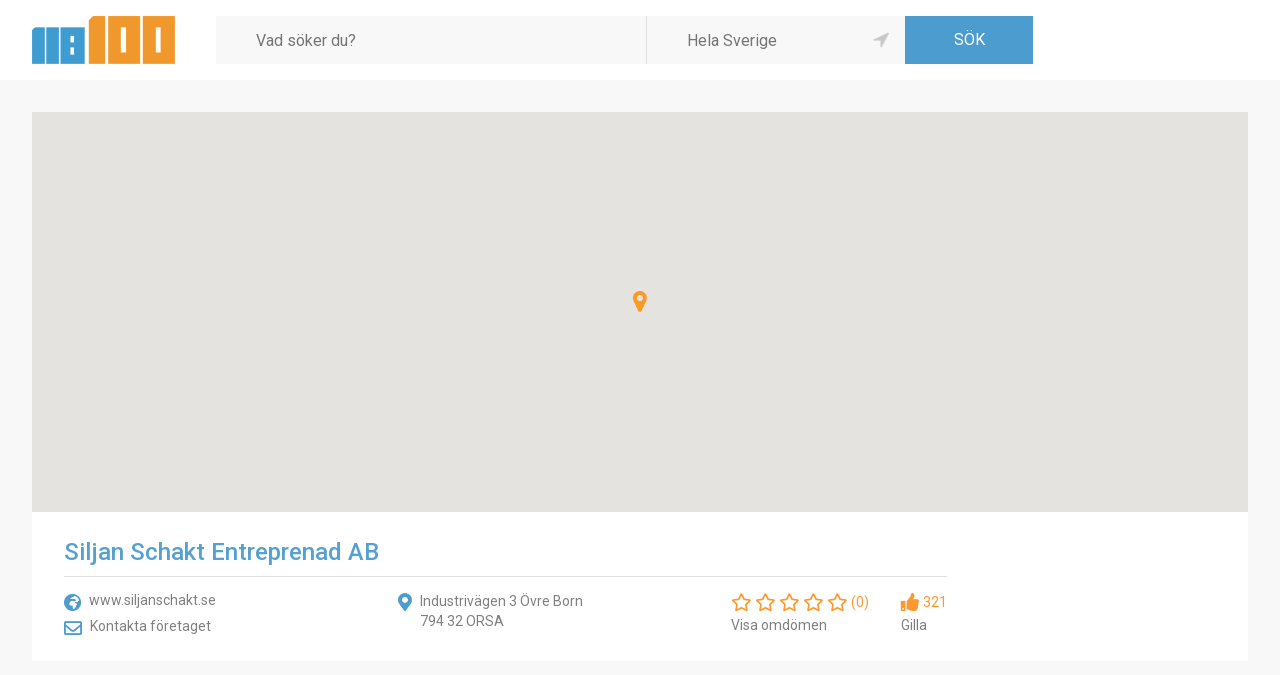

--- FILE ---
content_type: text/html;charset=UTF-8
request_url: https://www.118100.se/foretag/siljan-schakt-entreprenad-ab/
body_size: 4243
content:
<!DOCTYPE html><html lang="sv" dir="ltr"><head><meta charset="UTF-8" /><meta http-equiv="x-ua-compatible" content="ie=edge" /><meta name="viewport" content="width=device-width, initial-scale=1.0" /><meta name="format-detection" content="telephone=no" /><meta name="generator" content="Newnorth PHP Framework" /><meta name="description" content="118100 är en nummerupplysning med info om allt. Sök personer, företag, telefonnummer, adresser eller branscher!" /><title>Siljan Schakt Entreprenad AB</title><link rel="icon" href="https://www.118100.se/images/favicon.ico" /><link href="https://fonts.googleapis.com/css?family=Open+Sans:600,700|Roboto:300,400,500,700" rel="stylesheet" /><link href="/css/newnorth.css?830903212" rel="stylesheet" type="text/css" /><link href="/css/application.css?905837281" rel="stylesheet" type="text/css" /><link href="/css/main-layout.css?1046675303" rel="stylesheet" type="text/css" /><link href="https://use.fontawesome.com/releases/v5.5.0/css/all.css" rel="stylesheet" type="text/css" integrity="sha384-B4dIYHKNBt8Bc12p+WXckhzcICo0wtJAoU8YZTY5qE0Id1GSseTk6S+L3BlXeVIU" crossorigin="anonymous" /><script src="/js/newnorth.js?722165825" type="text/javascript" defer></script><script src="/js/application.js?2018960188" type="text/javascript" defer></script><script language="javascript">var page = {};</script><script src="https://www.googletagmanager.com/gtag/js?id=UA-106794928-1" async></script><script type="text/javascript">window.dataLayer = window.dataLayer || []; function gtag(){dataLayer.push(arguments)}; gtag('js', new Date()); gtag('config', 'UA-106794928-1');</script></head><body><header><div class="m-a-h p-l-h p-m-v maw-ss-l row flex-w-fs-s"><div class="Logotype solid cn c3-sMin cn-mMin no-select p-sMax-m-b"><a href="/" title="118100.se"><img src="/images/logotype.png" alt="118100.se" title="118100.se" /></a></div><form id="SearchForm" class="ca c9-sMin ca-mMin" method="GET" action="/sok/foretag/"><div class="row flex-w-fs-s"><div class="What c12 ca-xsMin c5-sMin p-xsMin-xs-r p-sMin-n-r p-xxsMax-xs-b"><div id="SearchForm»What»SuggestionList" class="i-sl slide up" n:suggestionlist n:input="#SearchForm»What»Input" n:source="/sl/what/"></div><div class="i-tb "><input type="text" id="SearchForm»What»Input" form="SearchForm" name="q" value="" placeholder="Vad söker du?" autocomplete="off" autofocus="autofocus"/></div></div><div class="Separator cn hidden-xsMax"></div><div class="Where c12 ca-xsMin c4-sMin c3-mMin"><div class="i-tb "><input type="text" id="SearchForm»Where»Input" form="SearchForm" name="loc" value="" placeholder="Hela Sverige" autocomplete="off"/></div><a class="GeoLocation no-select" onclick="A.ToggleGeolocation('#SearchForm»Where»Input', '#SearchForm»GeoLocationImage');" title="Använd min nuvarande position"><img id="SearchForm»GeoLocationImage" src="/images/icons/gps-inactive.png" alt="Använd min nuvarande position" title="Använd min nuvarande position" /></a><script language="javascript">window.addEventListener("load", function(){A.InitGeolocation("#SearchForm»Where»Input", "#SearchForm»GeoLocationImage")});</script></div><div class="Submit c12 cn-sMin p-xsMax-xs-t"><div class="i-sb"><input type="submit" form="SearchForm" value="SÖK"/></div></div></div><input type="hidden" id="SearchForm»OrderBy»HiddenInput" form="SearchForm" name="ob" value="rel"/><input type="hidden" id="SearchForm»Page»HiddenInput" form="SearchForm" name="p" value="0"/></form></div></header><div id="CompanyUnitPage" class="Page"><div class="solid m-a-h p-l-h maw-ss-l"><div class="p-l-v cm-l-v"><section class="Header "><div id="CompanyUnitStreetView" class="StreetView"></div><script type="text/javascript" language="javascript">window.addEventListener("load",function() {A.SetStreetView(A.maps.company_unit_street_view,61.133331,14.633333,0.000000,0.000000,0.000000,false);});</script><script src="https://maps.googleapis.com/maps/api/js?key=AIzaSyAWo5skjYpdyUw--EdXvm-sqeMJRoe-ZvM&callback=A.CreateCompanyUnitStreetView" defer></script><div class="Data p-sMax-l-h"><div class="row flex-w-fs-s"><div class="Content solid ca"><div class="cm-m-v"><div class="solid"><h1 class="Name">Siljan Schakt Entreprenad AB</h1></div><hr class="m-m-b" /><div class="row flex-w-fs-fs cp-m-h cp-s-v"><div class="c12 ca-sMin solid"><div class="cm-s-v"><div class="row flex-nw-fs-fs cp-xs-h"><div class="c fs-l fc-blue fas fa-globe-africa"></div><div class="ca fs-xs fc-gray"><a href="http://www.siljanschakt.se" target="_blank">www.siljanschakt.se</a></div></div><div class="row flex-nw-fs-fs cp-xs-h"><div class="c fs-l fc-blue far fa-envelope"></div><div class="ca fs-xs fc-gray"><a href="mailto:info@siljanschakt.se">Kontakta företaget</a></div></div></div></div><div class="c12 ca-sMin fs-xs"><div class="row flex-nw-fs-fs cp-xs-h"><div class="c fs-l fc-blue fas fa-map-marker-alt"></div><div class="ca fc-gray"><p>Industrivägen 3 Övre Born<br />794 32 ORSA</p></div></div></div><div class="c12 c-sMin fs-xs"><div class="row flex-nw-fs-c cp-xxs-h"><div class="c fc-orange fs-l far fa-star"></div><div class="c fc-orange fs-l far fa-star"></div><div class="c fc-orange fs-l far fa-star"></div><div class="c fc-orange fs-l far fa-star"></div><div class="c fc-orange fs-l far fa-star"></div><div class="c fc-orange">(0)</div></div><p class="m-xs-t"><a class="fc-gray" href="#omdömen">Visa omdömen</a></p></div><div class="c12 c-sMin fs-xs"><div class="row flex-nw-fs-c cp-xxs-h"><div class="c fc-orange fs-l fas fa-thumbs-up"></div><div class="c"><p class="fc-orange">321</p></div></div><p class="m-xs-t"><a class="fc-gray" href="/foretag/siljan-schakt-entreprenad-ab/gilla/">Gilla</a></p></div></div></div></div><div class="Extras c"></div></div></div></section><div class="solid"><div class="row flex-w-fs-fs cm-m-"><div class="solid c12 ca-sMin"><div class="cm-l-v"><section class="bg-white p-xl-h p-sMax-l-h p-l-v"><div class="row flex-nw-fs-c m-l-b"><div class="c fc-blue fs-xxxl fas fa-file-alt" style="font-size: 1.75rem; line-height: 1em;"></div><div class="c m-m-l"><h2 class="fc-dark_gray fs-l">Företagspresentation</h2></div></div><p>Företaget saknar en presentation.</p></section><section class="bg-white p-xl-h p-sMax-l-h p-l-v"><div class="row flex-nw-fs-c m-l-b"><div class="c fc-blue fs-xxxl fas fa-briefcase" style="font-size: 1.75rem; line-height: 1em;"></div><div class="c m-m-l"><h2 class="fc-dark_gray fs-l">Företagsinformation</h2></div></div><div class="solid"><div class="row flex-w-fs-s cm-m-v"><div class="solid c12 c7-xsMin"><div class="cm-m-v"><div>Verksamheten ingår i: Siljan Schakt Entreprenad AB</div><div>Organisationsnummer: 556444-4031</div><div>Bolagsform: Aktiebolag</div><div>Registreringsdatum: 1992-03-03</div></div></div><div class="solid c12 c5-xsMin"><div class="cm-m-v"><a class="row flex-w-fs-c" href="http://www.siljanschakt.se" target="_blank" title="Besök hemsida"><div class="c m-m-r fc-gray ta-c w-fs-xl fas fa-tv"></div><div class="c fs-xs fc-blue">Besök hemsida</div></a><a class="row flex-w-fs-c" href="mailto:info@siljanschakt.se" target="_blank" title="Kontakta företaget"><div class="c m-m-r fc-gray ta-c w-fs-xl far fa-envelope"></div><div class="c fs-xs fc-blue">Kontakta företaget</div></a><a class="row flex-w-fs-c" href="javascript:void(0);" onclick="window.print();" title="Skriv ut"><div class="c m-m-r fc-gray ta-c w-fs-xl fas fa-print"></div><div class="c fs-xs fc-blue">Skriv ut</div></a></div></div><div class="solid c12"><div class="row flex-w-fs-c cp-xs-"><div class="c">Sökord:</div><a class="c fc-blue" href="/sok/foretag/?q=%C3%85KERI" target="_blank" title="ÅKERI">ÅKERI</a><div class="c no-select">|</div><a class="c fc-blue" href="/sok/foretag/?q=%C3%85TERVINNING" target="_blank" title="ÅTERVINNING">ÅTERVINNING</a><div class="c no-select">|</div><a class="c fc-blue" href="/sok/foretag/?q=AVFALL" target="_blank" title="AVFALL">AVFALL</a><div class="c no-select">|</div><a class="c fc-blue" href="/sok/foretag/?q=AVFALLSHANTERING" target="_blank" title="AVFALLSHANTERING">AVFALLSHANTERING</a><div class="c no-select">|</div><a class="c fc-blue" href="/sok/foretag/?q=AVFALLSSORTERING" target="_blank" title="AVFALLSSORTERING">AVFALLSSORTERING</a><div class="c no-select">|</div><a class="c fc-blue" href="/sok/foretag/?q=AVLOPP" target="_blank" title="AVLOPP">AVLOPP</a><div class="c no-select">|</div><a class="c fc-blue" href="/sok/foretag/?q=BILUTHYRNING" target="_blank" title="BILUTHYRNING">BILUTHYRNING</a><div class="c no-select">|</div><a class="c fc-blue" href="/sok/foretag/?q=BYGG" target="_blank" title="BYGG">BYGG</a><div class="c no-select">|</div><a class="c fc-blue" href="/sok/foretag/?q=DEMOLERING" target="_blank" title="DEMOLERING">DEMOLERING</a><div class="c no-select">|</div><a class="c fc-blue" href="/sok/foretag/?q=GODSTRANSPORT" target="_blank" title="GODSTRANSPORT">GODSTRANSPORT</a><div class="c no-select">|</div><a class="c fc-blue" href="/sok/foretag/?q=HANTVERKARE" target="_blank" title="HANTVERKARE">HANTVERKARE</a><div class="c no-select">|</div><a class="c fc-blue" href="/sok/foretag/?q=HYRBILAR" target="_blank" title="HYRBILAR">HYRBILAR</a><div class="c no-select">|</div><a class="c fc-blue" href="/sok/foretag/?q=MURA" target="_blank" title="MURA">MURA</a><div class="c no-select">|</div><a class="c fc-blue" href="/sok/foretag/?q=MURARE" target="_blank" title="MURARE">MURARE</a><div class="c no-select">|</div><a class="c fc-blue" href="/sok/foretag/?q=SOPHANTERING" target="_blank" title="SOPHANTERING">SOPHANTERING</a><div class="c no-select">|</div><a class="c fc-blue" href="/sok/foretag/?q=SOPOR" target="_blank" title="SOPOR">SOPOR</a><div class="c no-select">|</div><a class="c fc-blue" href="/sok/foretag/?q=TRANSPORT" target="_blank" title="TRANSPORT">TRANSPORT</a><div class="c no-select">|</div><a class="c fc-blue" href="/sok/foretag/?q=TRANSPORTFIRMA" target="_blank" title="TRANSPORTFIRMA">TRANSPORTFIRMA</a><div class="c no-select">|</div><a class="c fc-blue" href="/sok/foretag/?q=TRANSPORTF%C3%96RETAG" target="_blank" title="TRANSPORTFÖRETAG">TRANSPORTFÖRETAG</a></div></div></div></div></section><section id="omdömen" class="bg-white p-xl-h p-sMax-l-h p-l-v"><div class="row flex-nw-fs-c m-l-b"><div class="c fc-blue fs-xxxl fas fa-briefcase" style="font-size: 1.75rem; line-height: 1em;"></div><div class="c m-m-l"><h2 class="fc-dark_gray fs-l">Omdömen</h2></div><div class="c m-m-l"><img src="https://images.118100.se/powered-by-critica.png" /></div><div class="ca ta-r"><p class="fc-orange"><i class="m-s-r fas fa-pen"></i><a href="javascript:N.AjaxWindow.CreateFromUrl({url:'/foretag/siljan-schakt-entreprenad-ab/lamna-omdome/'})">Skriv ett omdöme!</a></p></div></div><div class="solid"><div class="cm-m-v"><p>Företaget har inga omdömen.</p></div></div></section></div></div><div class="solid c12 c-sMin w-ss-xxs"><div class="cm-l-v"><section class="bg-white p-xl-h p-sMax-l-h p-l-v"><div class="row flex-nw-fs-c m-l-b"><div class="c fc-blue fs-xxxl fas fa-phone" style="font-size: 1.75rem; line-height: 1em;"></div><div class="c m-m-l"><h2 class="fc-dark_gray fs-l">Telefonnummer</h2></div></div><div class="solid"><div class="cm-m-v"><div><p></p><div><a class="block m-s-t fc-orange fs-xxxl" href="javascript:void(0);" onclick="this.removeAttribute('onclick');this.innerHTML='0250-42035';N.AjaxRequest({url:'/foretag/siljan-schakt-entreprenad-ab/telefon-klick/',show_messages:false})">0250-4XXXX</a></div><p class="m-s-t fs-xs">Klicka på numret för att visa hela</p></div><div><p></p><div><a class="block m-s-t fc-orange fs-xl" href="javascript:void(0);" onclick="this.removeAttribute('onclick');this.innerHTML='0250-42035';N.AjaxRequest({url:'/foretag/siljan-schakt-entreprenad-ab/telefon-klick/',show_messages:false})">0250-4XXXX</a></div></div><div><p></p><div><a class="block m-s-t fc-orange fs-xl" href="javascript:void(0);" onclick="this.removeAttribute('onclick');this.innerHTML='0250-420 35';N.AjaxRequest({url:'/foretag/siljan-schakt-entreprenad-ab/telefon-klick/',show_messages:false})">0250-4XX XX</a></div></div></div></div></section><section class="bg-white border-top-blue p-xl-h p-sMax-l-h p-l-v"><h2 class="fc-blue fs-l ta-c">Är du intresserad av företagets tjänster?</h2><div class="m-l-t fc-gray ta-c"><span class="fas fa-pencil-alt" style="font-size:1.75rem;line-height:1em"></span></div><div class="m-s-t ta-c"><a class="fc-gray" href="javascript:void(0);" onclick="N.AjaxWindow.CreateFromUrl({url:'send-request/'});" title="Skicka en offertförfrågan">Skicka en offertförfrågan</a></div></section><section class="bg-white border-top-blue p-xl-h p-sMax-l-h p-l-v"><h2 class="fc-blue fs-l ta-c">Är detta ditt företag?</h2><div class="m-l-t fc-gray ta-c"><span class="fas fa-pencil-alt" style="font-size:1.75rem;line-height:1em"></span></div><div class="m-s-t ta-c"><a class="fc-gray" href="/foretag/siljan-schakt-entreprenad-ab/konto/" title="Redigera företagsuppgifter">Redigera företagsuppgifter</a></div></section></div></div></div></div><section class="Similar"><div class="solid p-l-v p-sMax-n-t p-sMax-m-b"><h2 class="Title">Andra har även sökt efter</h2></div><div class="solid"><div class="row flex-w-fs-s Items"><div class="c12 c6-xsMin c4-mMin"><div class="Item"><div class="Item-Content"><a href="/foretag/siljan-schakt-entreprenad-ab/" title="Håkans Golvservice"></a><div class="row flex-w-fs-s"><div class="c4 Logotype no-select"><img src="https://images.118100.se/company-units/logotypes/82a02a393ec4c13b466c6d95bc813c60.png" alt="Håkans Golvservice" title="Håkans Golvservice" /></div><div class="c8 p-n-h"><div class="row flex-w-fs-s Data"><div class="c12"><h1 class="Name fs-s p-m-b">Håkans Golvservice</h1></div><hr class="c12 m-m-b" /><div class="c12"><div class="row flex-w-fs-s cp-s-v"><div class="solid c12"><div class="Address">c/o c/o Götriksson<br />Vårstavägen 33 A<br />147 70 GRÖDINGE</div></div><div class="solid c12"><div class="Phone">073-3825166</div></div></div></div></div></div></div></div></div></div><div class="c12 c6-xsMin c4-mMin"><div class="Item"><div class="Item-Content"><a href="/foretag/siljan-schakt-entreprenad-ab/" title="OHLSSONS Skog i Gällö AB"></a><div class="row flex-w-fs-s"><div class="c4 Logotype no-select"><img src="https://images.118100.se/company-units/logotypes/552c2d4bf90f21c0afb5b8875a6e03a7.png" alt="OHLSSONS Skog i Gällö AB" title="OHLSSONS Skog i Gällö AB" /></div><div class="c8 p-n-h"><div class="row flex-w-fs-s Data"><div class="c12"><h1 class="Name fs-s p-m-b">OHLSSONS Skog i Gällö AB</h1></div><hr class="c12 m-m-b" /><div class="c12"><div class="row flex-w-fs-s cp-s-v"><div class="solid c12"><div class="Address">Industriområdet 122<br />843 95 GÄLLÖ</div></div><div class="solid c12"><div class="Phone">070-5178329</div></div></div></div></div></div></div></div></div></div><div class="c12 c6-xsMin c4-mMin"><div class="Item"><div class="Item-Content"><a href="/foretag/siljan-schakt-entreprenad-ab/" title="Washstop Scandinavia AB"></a><div class="row flex-w-fs-s"><div class="c4 Logotype no-select"><img src="https://images.118100.se/company-units/logotypes/3d33389258a89dafa2b2fc936cdbd54d.png" alt="Washstop Scandinavia AB" title="Washstop Scandinavia AB" /></div><div class="c8 p-n-h"><div class="row flex-w-fs-s Data"><div class="c12"><h1 class="Name fs-s p-m-b">Washstop Scandinavia AB</h1></div><hr class="c12 m-m-b" /></div></div></div></div></div></div></div></div></section></div></div></div><footer><div class="m-a-h p-l-h maw-ss-l row flex-w-sb-c padding-v j-c"><div class="Logotype solid c no-select"><a href="/" title="118100.se"><img src="/images/logotype.png" alt="118100.se" class="m-a-h" title="118100.se" /></a></div><div class="Links solid c"><div class="c row flex-w-c-s cm-m-h"><a class="c" href="/nodnummer/" title="Nödnummer">Nödnummer</a><a class="c" href="/annonsera/" title="Annonsera">Annonsera</a><a class="c" href="/anvandarvillkor/" title="Användarvillkor">Användarvillkor</a><a class="c" href="/om-cookies/" title="Om cookies">Om cookies</a><a class="c" href="/om-118100/" title="Om 118 100">Om 118 100</a><a class="c" href="/kontakta-oss/" title="Kontakta oss">Kontakta oss</a><a class="c" href="/fragor-och-svar/" title="Frågor &amp; svar">Frågor &amp; svar</a></div></div></div></footer><script type="text/javascript" defer>var Tawk_API = Tawk_API || {}, Tawk_LoadStart = new Date();(function() {var s1 = document.createElement("script"), s0 = document.getElementsByTagName("script")[0];s1.async = true;s1.src = "https://embed.tawk.to/5adef6305f7cdf4f05338e88/default";s1.charset = "UTF-8";s1.setAttribute("crossorigin", "*");s0.parentNode.insertBefore(s1, s0);})();</script></body></html>